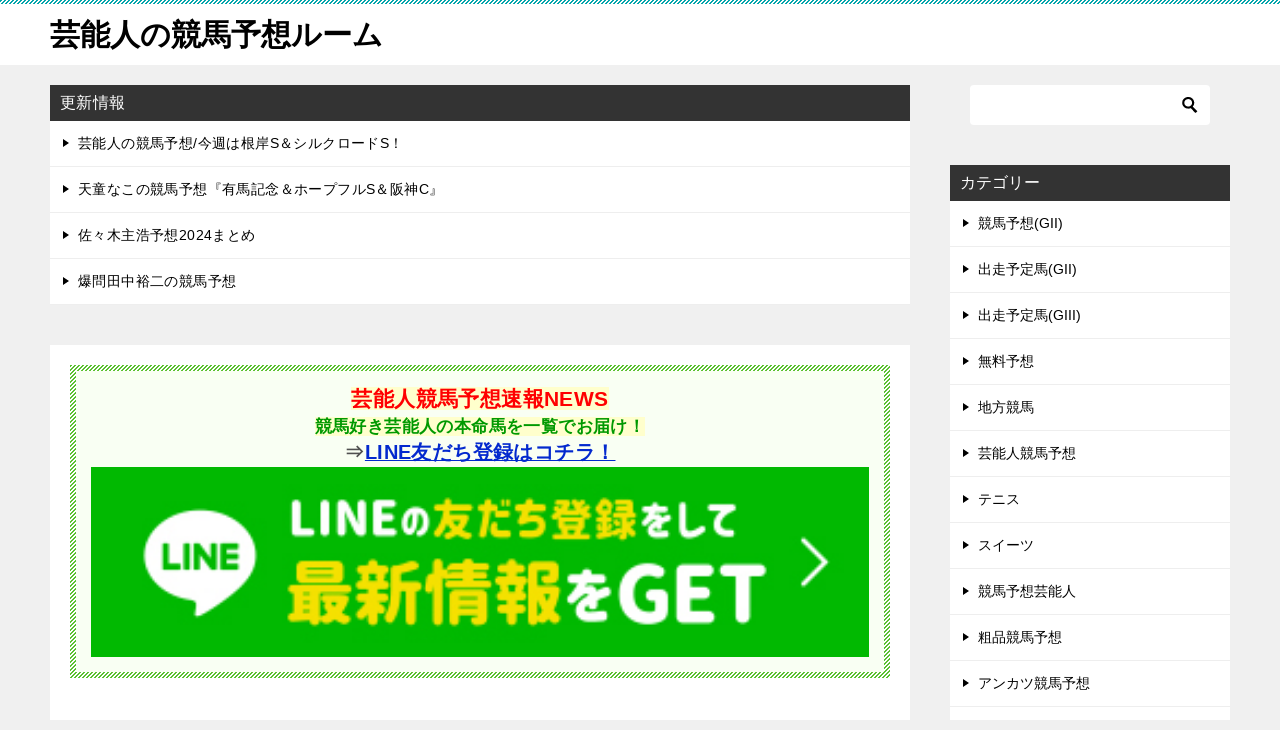

--- FILE ---
content_type: text/html; charset=UTF-8
request_url: https://keibaroom.com/page/2/
body_size: 7953
content:
<!doctype html>
<html lang="ja" class="col2">
<head>
<!-- Google tag (gtag.js) -->
<script async src="https://www.googletagmanager.com/gtag/js?id=G-VVFN2Y0Y0J"></script>
<script>
  window.dataLayer = window.dataLayer || [];
  function gtag(){dataLayer.push(arguments);}
  gtag('js', new Date());

  gtag('config', 'G-VVFN2Y0Y0J');
</script>	<meta charset="UTF-8">
	<meta name="viewport" content="width=device-width, initial-scale=1">
	<link rel="profile" href="http://gmpg.org/xfn/11">

	<link media="all" href="https://keibaroom.com/wp-content/cache/autoptimize/css/autoptimize_3ac14a15f3e4925184859697e8df8b03.css" rel="stylesheet"><title>芸能人の競馬予想ルーム ｜ ページ 2</title>
<meta name='robots' content='max-image-preview:large' />
	<script>
		var shf = 1;
		var lso = 1;
		var ajaxurl = 'https://keibaroom.com/wp-admin/admin-ajax.php';
		var sns_cnt = true;
			</script>
	<link rel="alternate" type="application/rss+xml" title="芸能人の競馬予想ルーム &raquo; フィード" href="https://keibaroom.com/feed/" />
<link rel="alternate" type="application/rss+xml" title="芸能人の競馬予想ルーム &raquo; コメントフィード" href="https://keibaroom.com/comments/feed/" />












<link rel="canonical" href="https://keibaroom.com/page/2/" />
<link rel="https://api.w.org/" href="https://keibaroom.com/wp-json/" /><link rel="EditURI" type="application/rsd+xml" title="RSD" href="https://keibaroom.com/xmlrpc.php?rsd" />
<meta name="description" content="「芸能人の競馬予想ルーム」の記事一覧です（2 / 36ページ）。">
		<!--OGP-->
		<meta property="og:type" content="article" />
<meta property="og:url" content="https://keibaroom.com/page/2/" />
		<meta property="og:title" content="芸能人の競馬予想ルーム"/>
		<meta property="og:description" content="「芸能人の競馬予想ルーム」の記事一覧です（2 / 36ページ）。">
		<meta property="og:site_name" content="芸能人の競馬予想ルーム">
		<meta property="og:image" content="https://keibaroom.com/wp-content/themes/keni8-child/images/no-image.jpg">
					<meta property="og:image:type" content="image/jpeg">
						<meta property="og:image:width" content="540">
			<meta property="og:image:height" content="360">
					<meta property="og:locale" content="ja_JP">
				<!--OGP-->
		<link rel="prev" href="https://keibaroom.com/" />
<link rel="next" href="https://keibaroom.com/page/3/" />
<link rel="icon" href="https://keibaroom.com/wp-content/uploads/2023/01/favicon-gei-150x150.png" sizes="32x32" />
<link rel="icon" href="https://keibaroom.com/wp-content/uploads/2023/01/favicon-gei-300x300.png" sizes="192x192" />
<link rel="apple-touch-icon" href="https://keibaroom.com/wp-content/uploads/2023/01/favicon-gei-300x300.png" />
<meta name="msapplication-TileImage" content="https://keibaroom.com/wp-content/uploads/2023/01/favicon-gei-300x300.png" />
<script async src="https://pagead2.googlesyndication.com/pagead/js/adsbygoogle.js?client=ca-pub-8259423824990177"
     crossorigin="anonymous"></script>
<meta name="google-site-verification" content="qgzR5MQeOnxyyUJ61fesZ3kGJ-f4AfYvUPMmGV1ArhY" />		
		</head>

<body class="home blog paged paged-2 wp-theme-keni80_wp_standard_all_202301021019 wp-child-theme-keni8-child no-gn"><!--ページの属性-->

<div id="top" class="keni-container">

<!--▼▼ ヘッダー ▼▼-->
<div class="keni-header_wrap">
	<div class="keni-header_outer">
		
		<header class="keni-header keni-header_col1">
			<div class="keni-header_inner">

							<h1 class="site-title"><a href="https://keibaroom.com/" rel="home">芸能人の競馬予想ルーム</a></h1>
			
			<div class="keni-header_cont">
						</div>

			</div><!--keni-header_inner-->
		</header><!--keni-header-->	</div><!--keni-header_outer-->
</div><!--keni-header_wrap-->
<!--▲▲ ヘッダー ▲▲-->

<div id="click-space"></div>



<!--▼▼ 追加メインビジュアル広告 ▼▼-->
<div class="keni-mv_wrap">
  <div class="keni-mv_outer">

  </div>
</div>
<!--▲▲ 追加メインビジュアル広告 ▲▲-->

<div class="keni-main_wrap">
	<div class="keni-main_outer">

		<!--▼▼ メインコンテンツ ▼▼-->
		<main id="main" class="keni-main">
			<div class="keni-main_inner">
								<header>
									</header>
				
								<aside class="free-area free-area_before-title">
					<div id="keni_modified_entries-2" class="keni-section_wrap widget widget_recent_entries"><section class="keni-section"><div class="sub-section_title">更新情報</div>
            <ul>
				                    <li><a href="https://keibaroom.com/geinokeiba/">
							芸能人の競馬予想/今週は根岸S＆シルクロードS！							                        </a></li>
					                    <li><a href="https://keibaroom.com/tendo/">
							天童なこの競馬予想『有馬記念＆ホープフルS＆阪神C』							                        </a></li>
					                    <li><a href="https://keibaroom.com/daimajinsasaki/">
							佐々木主浩予想2024まとめ							                        </a></li>
					                    <li><a href="https://keibaroom.com/tanaka/">
							爆問田中裕二の競馬予想							                        </a></li>
					            </ul>
			</section></div><div id="custom_html-2" class="widget_text keni-section_wrap widget widget_custom_html"><section class="widget_text keni-section"><div class="textwidget custom-html-widget"><div class="box_style box_style_green">
<div class="box_inner" style="text-align: center;"><b><span style="background-color: #ffffcc; font-size: 150%; color: #ff0000;">芸能人競馬予想速報NEWS</span></b><br>
<b><span style="background-color: #ffffcc; font-size: 120%; color: #009900;">競馬好き芸能人の本命馬を一覧でお届け！</span></b><br>
<span style="font-size: 140%;"><b>⇒<a href="https://lin.ee/yXCNYTu" rel="nofollow">LINE友だち登録はコチラ！</a></b></span><br>
<a href="https://lin.ee/yXCNYTu" target="_blank" title="芸能人競馬予想速報" rel="noopener"><img width="100%" src="https://gkeiba51.com/wp-content/uploads/2024/05/line.jpg" alt="芸能人競馬予想LINE" /></a></div>
</div></div></section></div>				</aside><!-- #secondary -->
						<div class="keni-section_wrap keni-section_wrap_style02"><div class="keni-section"><div class="entry-list entry-list_style01">
<article id="post-9682" class="post-9682 post type-post status-publish format-standard category-4 category-234 category-290 category-g1 tag-31 tag-chu tag-100 tag-132 entry-list_item">
	<div class="entry">
		<figure class="entry_thumb">
			<a href="https://keibaroom.com/yoso20240414/">
								<img src="https://keibaroom.com/wp-content/themes/keni8-child/images/no-image.jpg" width="540" height="360" loading="lazy" alt="">
								</a>
		</figure>
		<div class="entry_inner">
			<h2 class="entry_title"><a href="https://keibaroom.com/yoso20240414/">皐月賞2024 芸能人競馬予想</a></h2>
			<div class="entry_status">
		<ul class="entry_date">
		<li class="entry_date_item">更新日：<time itemprop="dateModified" datetime="2024-04-14T16:31:53+09:00" content="2024-04-14T16:31:53+09:00">2024年4月14日</time></li>		<li class="entry_date_item">公開日：<time itemprop="datePublished" datetime="2024-04-08T09:06:22+09:00" content="2024-04-08T09:06:22+09:00">2024年4月8日</time></li>	</ul>
		<ul class="entry_category">
		<li class="entry_category_item %e3%81%86%e3%81%be%e3%82%93%e3%81%a1%e3%82%85%e4%ba%88%e6%83%b3"><a href="https://keibaroom.com/category/%e3%81%86%e3%81%be%e3%82%93%e3%81%a1%e3%82%85%e4%ba%88%e6%83%b3/">うまんちゅ予想</a></li><li class="entry_category_item %e8%8a%b8%e8%83%bd%e4%ba%ba%e7%ab%b6%e9%a6%ac%e4%ba%88%e6%83%b3"><a href="https://keibaroom.com/category/%e8%8a%b8%e8%83%bd%e4%ba%ba%e7%ab%b6%e9%a6%ac%e4%ba%88%e6%83%b3/">芸能人競馬予想</a></li><li class="entry_category_item %e7%ab%b6%e9%a6%ac%e4%ba%88%e6%83%b3%e8%8a%b8%e8%83%bd%e4%ba%ba"><a href="https://keibaroom.com/category/%e7%ab%b6%e9%a6%ac%e4%ba%88%e6%83%b3%e8%8a%b8%e8%83%bd%e4%ba%ba/">競馬予想芸能人</a></li><li class="entry_category_item g1"><a href="https://keibaroom.com/category/g1/">競馬予想(GI)</a></li>	</ul>
</div>
			<div class="entry_description">
			今週の中央競馬は中山、阪神、福島の3場開催。日曜日には中山で『皐月賞』が行われます。 ここでは今週の『皐月賞』のうまんちゅ出演芸人と細江純子、津田麻莉奈、熊崎晴香、橋本マナミ、ほのか、高田秋など競馬好き女性芸能人の本命馬 [&hellip;]			</div>
			<div class="ently_read-more">
				<a href="https://keibaroom.com/yoso20240414/" class="btn dir-arw_r"><span class="icon_arrow_s_right"></span>続きを読む</a>
			</div>
		</div>
			</div>
</article>

<article id="post-9653" class="post-9653 post type-post status-publish format-standard category-g1 category-4 category-234 category-290 tag-130 entry-list_item">
	<div class="entry">
		<figure class="entry_thumb">
			<a href="https://keibaroom.com/yoso20240407/">
								<img src="https://keibaroom.com/wp-content/themes/keni8-child/images/no-image.jpg" width="540" height="360" loading="lazy" alt="">
								</a>
		</figure>
		<div class="entry_inner">
			<h2 class="entry_title"><a href="https://keibaroom.com/yoso20240407/">桜花賞2024 芸能人競馬予想</a></h2>
			<div class="entry_status">
		<ul class="entry_date">
		<li class="entry_date_item">更新日：<time itemprop="dateModified" datetime="2024-04-07T16:10:24+09:00" content="2024-04-07T16:10:24+09:00">2024年4月7日</time></li>		<li class="entry_date_item">公開日：<time itemprop="datePublished" datetime="2024-04-01T09:31:58+09:00" content="2024-04-01T09:31:58+09:00">2024年4月1日</time></li>	</ul>
		<ul class="entry_category">
		<li class="entry_category_item g1"><a href="https://keibaroom.com/category/g1/">競馬予想(GI)</a></li><li class="entry_category_item %e3%81%86%e3%81%be%e3%82%93%e3%81%a1%e3%82%85%e4%ba%88%e6%83%b3"><a href="https://keibaroom.com/category/%e3%81%86%e3%81%be%e3%82%93%e3%81%a1%e3%82%85%e4%ba%88%e6%83%b3/">うまんちゅ予想</a></li><li class="entry_category_item %e8%8a%b8%e8%83%bd%e4%ba%ba%e7%ab%b6%e9%a6%ac%e4%ba%88%e6%83%b3"><a href="https://keibaroom.com/category/%e8%8a%b8%e8%83%bd%e4%ba%ba%e7%ab%b6%e9%a6%ac%e4%ba%88%e6%83%b3/">芸能人競馬予想</a></li><li class="entry_category_item %e7%ab%b6%e9%a6%ac%e4%ba%88%e6%83%b3%e8%8a%b8%e8%83%bd%e4%ba%ba"><a href="https://keibaroom.com/category/%e7%ab%b6%e9%a6%ac%e4%ba%88%e6%83%b3%e8%8a%b8%e8%83%bd%e4%ba%ba/">競馬予想芸能人</a></li>	</ul>
</div>
			<div class="entry_description">
			今週の中央競馬は中山、阪神、福島の3場開催。日曜日には阪神で『桜花賞』が行われます。 ここでは今週の『桜花賞』のうまんちゅ出演芸人と細江純子、津田麻莉奈、熊崎晴香、橋本マナミ、高田秋など競馬好き女性芸能人の本命馬や印をご [&hellip;]			</div>
			<div class="ently_read-more">
				<a href="https://keibaroom.com/yoso20240407/" class="btn dir-arw_r"><span class="icon_arrow_s_right"></span>続きを読む</a>
			</div>
		</div>
			</div>
</article>

<article id="post-9616" class="post-9616 post type-post status-publish format-standard category-4 category-234 category-290 category-g1 tag-100 tag-127 entry-list_item">
	<div class="entry">
		<figure class="entry_thumb">
			<a href="https://keibaroom.com/yoso20240331/">
								<img src="https://keibaroom.com/wp-content/themes/keni8-child/images/no-image.jpg" width="540" height="360" loading="lazy" alt="">
								</a>
		</figure>
		<div class="entry_inner">
			<h2 class="entry_title"><a href="https://keibaroom.com/yoso20240331/">大阪杯2024 芸能人競馬予想</a></h2>
			<div class="entry_status">
		<ul class="entry_date">
		<li class="entry_date_item">更新日：<time itemprop="dateModified" datetime="2024-03-31T15:53:27+09:00" content="2024-03-31T15:53:27+09:00">2024年3月31日</time></li>		<li class="entry_date_item">公開日：<time itemprop="datePublished" datetime="2024-03-25T09:00:13+09:00" content="2024-03-25T09:00:13+09:00">2024年3月25日</time></li>	</ul>
		<ul class="entry_category">
		<li class="entry_category_item %e3%81%86%e3%81%be%e3%82%93%e3%81%a1%e3%82%85%e4%ba%88%e6%83%b3"><a href="https://keibaroom.com/category/%e3%81%86%e3%81%be%e3%82%93%e3%81%a1%e3%82%85%e4%ba%88%e6%83%b3/">うまんちゅ予想</a></li><li class="entry_category_item %e8%8a%b8%e8%83%bd%e4%ba%ba%e7%ab%b6%e9%a6%ac%e4%ba%88%e6%83%b3"><a href="https://keibaroom.com/category/%e8%8a%b8%e8%83%bd%e4%ba%ba%e7%ab%b6%e9%a6%ac%e4%ba%88%e6%83%b3/">芸能人競馬予想</a></li><li class="entry_category_item %e7%ab%b6%e9%a6%ac%e4%ba%88%e6%83%b3%e8%8a%b8%e8%83%bd%e4%ba%ba"><a href="https://keibaroom.com/category/%e7%ab%b6%e9%a6%ac%e4%ba%88%e6%83%b3%e8%8a%b8%e8%83%bd%e4%ba%ba/">競馬予想芸能人</a></li><li class="entry_category_item g1"><a href="https://keibaroom.com/category/g1/">競馬予想(GI)</a></li>	</ul>
</div>
			<div class="entry_description">
			今週の中央競馬は中山、阪神の2場開催。日曜日には阪神で『大阪杯』が行われます。 ここでは今週の『大阪杯』のうまんちゅ出演芸人と細江純子、津田麻莉奈、熊崎晴香、橋本マナミ、高田秋など競馬好き女性芸能人の本命馬や印をご紹介。 [&hellip;]			</div>
			<div class="ently_read-more">
				<a href="https://keibaroom.com/yoso20240331/" class="btn dir-arw_r"><span class="icon_arrow_s_right"></span>続きを読む</a>
			</div>
		</div>
			</div>
</article>

<article id="post-9588" class="post-9588 post type-post status-publish format-standard category-g1 category-4 category-234 category-290 tag-125 entry-list_item">
	<div class="entry">
		<figure class="entry_thumb">
			<a href="https://keibaroom.com/yoso20240324/">
								<img src="https://keibaroom.com/wp-content/themes/keni8-child/images/no-image.jpg" width="540" height="360" loading="lazy" alt="">
								</a>
		</figure>
		<div class="entry_inner">
			<h2 class="entry_title"><a href="https://keibaroom.com/yoso20240324/">高松宮記念2024 芸能人競馬予想</a></h2>
			<div class="entry_status">
		<ul class="entry_date">
		<li class="entry_date_item">更新日：<time itemprop="dateModified" datetime="2024-03-24T16:29:13+09:00" content="2024-03-24T16:29:13+09:00">2024年3月24日</time></li>		<li class="entry_date_item">公開日：<time itemprop="datePublished" datetime="2024-03-18T08:37:36+09:00" content="2024-03-18T08:37:36+09:00">2024年3月18日</time></li>	</ul>
		<ul class="entry_category">
		<li class="entry_category_item g1"><a href="https://keibaroom.com/category/g1/">競馬予想(GI)</a></li><li class="entry_category_item %e3%81%86%e3%81%be%e3%82%93%e3%81%a1%e3%82%85%e4%ba%88%e6%83%b3"><a href="https://keibaroom.com/category/%e3%81%86%e3%81%be%e3%82%93%e3%81%a1%e3%82%85%e4%ba%88%e6%83%b3/">うまんちゅ予想</a></li><li class="entry_category_item %e8%8a%b8%e8%83%bd%e4%ba%ba%e7%ab%b6%e9%a6%ac%e4%ba%88%e6%83%b3"><a href="https://keibaroom.com/category/%e8%8a%b8%e8%83%bd%e4%ba%ba%e7%ab%b6%e9%a6%ac%e4%ba%88%e6%83%b3/">芸能人競馬予想</a></li><li class="entry_category_item %e7%ab%b6%e9%a6%ac%e4%ba%88%e6%83%b3%e8%8a%b8%e8%83%bd%e4%ba%ba"><a href="https://keibaroom.com/category/%e7%ab%b6%e9%a6%ac%e4%ba%88%e6%83%b3%e8%8a%b8%e8%83%bd%e4%ba%ba/">競馬予想芸能人</a></li>	</ul>
</div>
			<div class="entry_description">
			今週の中央競馬は中山、阪神、中京の3場開催。日曜日には中京で『高松宮記念』が行われます。 ここでは今週の『高松宮記念』のうまんちゅ出演芸人と細江純子、津田麻莉奈、熊崎晴香、橋本マナミ、高田秋など競馬好き女性芸能人の本命馬 [&hellip;]			</div>
			<div class="ently_read-more">
				<a href="https://keibaroom.com/yoso20240324/" class="btn dir-arw_r"><span class="icon_arrow_s_right"></span>続きを読む</a>
			</div>
		</div>
			</div>
</article>

<article id="post-9552" class="post-9552 post type-post status-publish format-standard category-4 category-gii category-234 category-290 tag-s tag-279 entry-list_item">
	<div class="entry">
		<figure class="entry_thumb">
			<a href="https://keibaroom.com/yoso20240317e/">
								<img src="https://keibaroom.com/wp-content/themes/keni8-child/images/no-image.jpg" width="540" height="360" loading="lazy" alt="">
								</a>
		</figure>
		<div class="entry_inner">
			<h2 class="entry_title"><a href="https://keibaroom.com/yoso20240317e/">スプリングステークス 2024/芸能人競馬予想</a></h2>
			<div class="entry_status">
		<ul class="entry_date">
		<li class="entry_date_item">更新日：<time itemprop="dateModified" datetime="2024-03-17T15:57:44+09:00" content="2024-03-17T15:57:44+09:00">2024年3月17日</time></li>		<li class="entry_date_item">公開日：<time itemprop="datePublished" datetime="2024-03-11T08:37:15+09:00" content="2024-03-11T08:37:15+09:00">2024年3月11日</time></li>	</ul>
		<ul class="entry_category">
		<li class="entry_category_item %e3%81%86%e3%81%be%e3%82%93%e3%81%a1%e3%82%85%e4%ba%88%e6%83%b3"><a href="https://keibaroom.com/category/%e3%81%86%e3%81%be%e3%82%93%e3%81%a1%e3%82%85%e4%ba%88%e6%83%b3/">うまんちゅ予想</a></li><li class="entry_category_item %e7%ab%b6%e9%a6%ac%e4%ba%88%e6%83%b3gii"><a href="https://keibaroom.com/category/%e7%ab%b6%e9%a6%ac%e4%ba%88%e6%83%b3gii/">競馬予想(GII)</a></li><li class="entry_category_item %e8%8a%b8%e8%83%bd%e4%ba%ba%e7%ab%b6%e9%a6%ac%e4%ba%88%e6%83%b3"><a href="https://keibaroom.com/category/%e8%8a%b8%e8%83%bd%e4%ba%ba%e7%ab%b6%e9%a6%ac%e4%ba%88%e6%83%b3/">芸能人競馬予想</a></li><li class="entry_category_item %e7%ab%b6%e9%a6%ac%e4%ba%88%e6%83%b3%e8%8a%b8%e8%83%bd%e4%ba%ba"><a href="https://keibaroom.com/category/%e7%ab%b6%e9%a6%ac%e4%ba%88%e6%83%b3%e8%8a%b8%e8%83%bd%e4%ba%ba/">競馬予想芸能人</a></li>	</ul>
</div>
			<div class="entry_description">
			スプリングステークス2024の芸能人競馬予想をまとめているページです。是非、今週の競馬予想の参考にしてください！ 今週の中央競馬は中山、阪神、中京の3場開催。日曜日には中山で『スプリングステークス』が行われます。 ここで [&hellip;]			</div>
			<div class="ently_read-more">
				<a href="https://keibaroom.com/yoso20240317e/" class="btn dir-arw_r"><span class="icon_arrow_s_right"></span>続きを読む</a>
			</div>
		</div>
			</div>
</article>

<article id="post-9554" class="post-9554 post type-post status-publish format-standard category-4 category-gii category-234 category-290 tag-124 entry-list_item">
	<div class="entry">
		<figure class="entry_thumb">
			<a href="https://keibaroom.com/yoso20240317w/">
								<img src="https://keibaroom.com/wp-content/themes/keni8-child/images/no-image.jpg" width="540" height="360" loading="lazy" alt="">
								</a>
		</figure>
		<div class="entry_inner">
			<h2 class="entry_title"><a href="https://keibaroom.com/yoso20240317w/">阪神大賞典 2024/芸能人の競馬予想</a></h2>
			<div class="entry_status">
		<ul class="entry_date">
		<li class="entry_date_item">更新日：<time itemprop="dateModified" datetime="2024-03-17T15:57:24+09:00" content="2024-03-17T15:57:24+09:00">2024年3月17日</time></li>		<li class="entry_date_item">公開日：<time itemprop="datePublished" datetime="2024-03-11T08:37:25+09:00" content="2024-03-11T08:37:25+09:00">2024年3月11日</time></li>	</ul>
		<ul class="entry_category">
		<li class="entry_category_item %e3%81%86%e3%81%be%e3%82%93%e3%81%a1%e3%82%85%e4%ba%88%e6%83%b3"><a href="https://keibaroom.com/category/%e3%81%86%e3%81%be%e3%82%93%e3%81%a1%e3%82%85%e4%ba%88%e6%83%b3/">うまんちゅ予想</a></li><li class="entry_category_item %e7%ab%b6%e9%a6%ac%e4%ba%88%e6%83%b3gii"><a href="https://keibaroom.com/category/%e7%ab%b6%e9%a6%ac%e4%ba%88%e6%83%b3gii/">競馬予想(GII)</a></li><li class="entry_category_item %e8%8a%b8%e8%83%bd%e4%ba%ba%e7%ab%b6%e9%a6%ac%e4%ba%88%e6%83%b3"><a href="https://keibaroom.com/category/%e8%8a%b8%e8%83%bd%e4%ba%ba%e7%ab%b6%e9%a6%ac%e4%ba%88%e6%83%b3/">芸能人競馬予想</a></li><li class="entry_category_item %e7%ab%b6%e9%a6%ac%e4%ba%88%e6%83%b3%e8%8a%b8%e8%83%bd%e4%ba%ba"><a href="https://keibaroom.com/category/%e7%ab%b6%e9%a6%ac%e4%ba%88%e6%83%b3%e8%8a%b8%e8%83%bd%e4%ba%ba/">競馬予想芸能人</a></li>	</ul>
</div>
			<div class="entry_description">
			阪神大賞典2024の芸能人競馬予想をまとめているページです。是非、今週の競馬予想の参考にしてください！ 今週の中央競馬は中山、阪神、中京の3場開催。日曜日には阪神で『阪神大賞典』が行われます。 ここでは今週の『阪神大賞典 [&hellip;]			</div>
			<div class="ently_read-more">
				<a href="https://keibaroom.com/yoso20240317w/" class="btn dir-arw_r"><span class="icon_arrow_s_right"></span>続きを読む</a>
			</div>
		</div>
			</div>
</article>

<article id="post-9513" class="post-9513 post type-post status-publish format-standard category-4 category-gii category-234 category-290 tag-100 tag-118 tag-r entry-list_item">
	<div class="entry">
		<figure class="entry_thumb">
			<a href="https://keibaroom.com/yoso20240310w/">
								<img src="https://keibaroom.com/wp-content/themes/keni8-child/images/no-image.jpg" width="540" height="360" loading="lazy" alt="">
								</a>
		</figure>
		<div class="entry_inner">
			<h2 class="entry_title"><a href="https://keibaroom.com/yoso20240310w/">フィリーズレビュー 2024 予想/芸能人の競馬予想</a></h2>
			<div class="entry_status">
		<ul class="entry_date">
		<li class="entry_date_item">更新日：<time itemprop="dateModified" datetime="2024-03-10T10:32:00+09:00" content="2024-03-10T10:32:00+09:00">2024年3月10日</time></li>		<li class="entry_date_item">公開日：<time itemprop="datePublished" datetime="2024-03-04T17:33:03+09:00" content="2024-03-04T17:33:03+09:00">2024年3月4日</time></li>	</ul>
		<ul class="entry_category">
		<li class="entry_category_item %e3%81%86%e3%81%be%e3%82%93%e3%81%a1%e3%82%85%e4%ba%88%e6%83%b3"><a href="https://keibaroom.com/category/%e3%81%86%e3%81%be%e3%82%93%e3%81%a1%e3%82%85%e4%ba%88%e6%83%b3/">うまんちゅ予想</a></li><li class="entry_category_item %e7%ab%b6%e9%a6%ac%e4%ba%88%e6%83%b3gii"><a href="https://keibaroom.com/category/%e7%ab%b6%e9%a6%ac%e4%ba%88%e6%83%b3gii/">競馬予想(GII)</a></li><li class="entry_category_item %e8%8a%b8%e8%83%bd%e4%ba%ba%e7%ab%b6%e9%a6%ac%e4%ba%88%e6%83%b3"><a href="https://keibaroom.com/category/%e8%8a%b8%e8%83%bd%e4%ba%ba%e7%ab%b6%e9%a6%ac%e4%ba%88%e6%83%b3/">芸能人競馬予想</a></li><li class="entry_category_item %e7%ab%b6%e9%a6%ac%e4%ba%88%e6%83%b3%e8%8a%b8%e8%83%bd%e4%ba%ba"><a href="https://keibaroom.com/category/%e7%ab%b6%e9%a6%ac%e4%ba%88%e6%83%b3%e8%8a%b8%e8%83%bd%e4%ba%ba/">競馬予想芸能人</a></li>	</ul>
</div>
			<div class="entry_description">
			フィリーズレビュー2024の芸能人競馬予想をまとめているページです。是非、今週の競馬予想の参考にしてください！ 今週の中央競馬は中山、阪神、中京の3場開催。日曜日には阪神で『フィリーズレビュー』が行われます。 ここでは今 [&hellip;]			</div>
			<div class="ently_read-more">
				<a href="https://keibaroom.com/yoso20240310w/" class="btn dir-arw_r"><span class="icon_arrow_s_right"></span>続きを読む</a>
			</div>
		</div>
			</div>
</article>

<article id="post-9515" class="post-9515 post type-post status-publish format-standard category-234 category-290 category-4 category-gii tag-100 tag-116 entry-list_item">
	<div class="entry">
		<figure class="entry_thumb">
			<a href="https://keibaroom.com/yoso20240310e/">
								<img src="https://keibaroom.com/wp-content/themes/keni8-child/images/no-image.jpg" width="540" height="360" loading="lazy" alt="">
								</a>
		</figure>
		<div class="entry_inner">
			<h2 class="entry_title"><a href="https://keibaroom.com/yoso20240310e/">金鯱賞 2024 予想/芸能人競馬予想</a></h2>
			<div class="entry_status">
		<ul class="entry_date">
		<li class="entry_date_item">更新日：<time itemprop="dateModified" datetime="2024-03-09T18:58:12+09:00" content="2024-03-09T18:58:12+09:00">2024年3月9日</time></li>		<li class="entry_date_item">公開日：<time itemprop="datePublished" datetime="2024-03-04T17:33:13+09:00" content="2024-03-04T17:33:13+09:00">2024年3月4日</time></li>	</ul>
		<ul class="entry_category">
		<li class="entry_category_item %e8%8a%b8%e8%83%bd%e4%ba%ba%e7%ab%b6%e9%a6%ac%e4%ba%88%e6%83%b3"><a href="https://keibaroom.com/category/%e8%8a%b8%e8%83%bd%e4%ba%ba%e7%ab%b6%e9%a6%ac%e4%ba%88%e6%83%b3/">芸能人競馬予想</a></li><li class="entry_category_item %e7%ab%b6%e9%a6%ac%e4%ba%88%e6%83%b3%e8%8a%b8%e8%83%bd%e4%ba%ba"><a href="https://keibaroom.com/category/%e7%ab%b6%e9%a6%ac%e4%ba%88%e6%83%b3%e8%8a%b8%e8%83%bd%e4%ba%ba/">競馬予想芸能人</a></li><li class="entry_category_item %e3%81%86%e3%81%be%e3%82%93%e3%81%a1%e3%82%85%e4%ba%88%e6%83%b3"><a href="https://keibaroom.com/category/%e3%81%86%e3%81%be%e3%82%93%e3%81%a1%e3%82%85%e4%ba%88%e6%83%b3/">うまんちゅ予想</a></li><li class="entry_category_item %e7%ab%b6%e9%a6%ac%e4%ba%88%e6%83%b3gii"><a href="https://keibaroom.com/category/%e7%ab%b6%e9%a6%ac%e4%ba%88%e6%83%b3gii/">競馬予想(GII)</a></li>	</ul>
</div>
			<div class="entry_description">
			金鯱賞2024の芸能人競馬予想をまとめているページです。是非、今週の競馬予想の参考にしてください！ 今週の中央競馬は中山、阪神、中京の3場開催。日曜日には中京で『金鯱賞』が行われます。 ここでは今週の『金鯱賞』の粗品、じ [&hellip;]			</div>
			<div class="ently_read-more">
				<a href="https://keibaroom.com/yoso20240310e/" class="btn dir-arw_r"><span class="icon_arrow_s_right"></span>続きを読む</a>
			</div>
		</div>
			</div>
</article>

<article id="post-9473" class="post-9473 post type-post status-publish format-standard category-234 category-290 category-4 category-gii tag-113 tag-115 entry-list_item">
	<div class="entry">
		<figure class="entry_thumb">
			<a href="https://keibaroom.com/yoso20240303e/">
								<img src="https://keibaroom.com/wp-content/themes/keni8-child/images/no-image.jpg" width="540" height="360" loading="lazy" alt="">
								</a>
		</figure>
		<div class="entry_inner">
			<h2 class="entry_title"><a href="https://keibaroom.com/yoso20240303e/">弥生賞 2024 予想/芸能人競馬予想</a></h2>
			<div class="entry_status">
		<ul class="entry_date">
		<li class="entry_date_item">更新日：<time itemprop="dateModified" datetime="2024-03-03T16:07:47+09:00" content="2024-03-03T16:07:47+09:00">2024年3月3日</time></li>		<li class="entry_date_item">公開日：<time itemprop="datePublished" datetime="2024-02-26T08:46:00+09:00" content="2024-02-26T08:46:00+09:00">2024年2月26日</time></li>	</ul>
		<ul class="entry_category">
		<li class="entry_category_item %e8%8a%b8%e8%83%bd%e4%ba%ba%e7%ab%b6%e9%a6%ac%e4%ba%88%e6%83%b3"><a href="https://keibaroom.com/category/%e8%8a%b8%e8%83%bd%e4%ba%ba%e7%ab%b6%e9%a6%ac%e4%ba%88%e6%83%b3/">芸能人競馬予想</a></li><li class="entry_category_item %e7%ab%b6%e9%a6%ac%e4%ba%88%e6%83%b3%e8%8a%b8%e8%83%bd%e4%ba%ba"><a href="https://keibaroom.com/category/%e7%ab%b6%e9%a6%ac%e4%ba%88%e6%83%b3%e8%8a%b8%e8%83%bd%e4%ba%ba/">競馬予想芸能人</a></li><li class="entry_category_item %e3%81%86%e3%81%be%e3%82%93%e3%81%a1%e3%82%85%e4%ba%88%e6%83%b3"><a href="https://keibaroom.com/category/%e3%81%86%e3%81%be%e3%82%93%e3%81%a1%e3%82%85%e4%ba%88%e6%83%b3/">うまんちゅ予想</a></li><li class="entry_category_item %e7%ab%b6%e9%a6%ac%e4%ba%88%e6%83%b3gii"><a href="https://keibaroom.com/category/%e7%ab%b6%e9%a6%ac%e4%ba%88%e6%83%b3gii/">競馬予想(GII)</a></li>	</ul>
</div>
			<div class="entry_description">
			弥生賞2024の芸能人競馬予想をまとめているページです。是非、今週の競馬予想の参考にしてください！ 今週の中央競馬は中山、阪神、小倉の3場開催。日曜日には中山で『弥生賞』が行われます。 ここでは今週の『弥生賞』の粗品、じ [&hellip;]			</div>
			<div class="ently_read-more">
				<a href="https://keibaroom.com/yoso20240303e/" class="btn dir-arw_r"><span class="icon_arrow_s_right"></span>続きを読む</a>
			</div>
		</div>
			</div>
</article>

<article id="post-9426" class="post-9426 post type-post status-publish format-standard category-giii category-4 category-234 category-290 tag-100 tag-112 entry-list_item">
	<div class="entry">
		<figure class="entry_thumb">
			<a href="https://keibaroom.com/yoso20240225w/">
								<img src="https://keibaroom.com/wp-content/themes/keni8-child/images/no-image.jpg" width="540" height="360" loading="lazy" alt="">
								</a>
		</figure>
		<div class="entry_inner">
			<h2 class="entry_title"><a href="https://keibaroom.com/yoso20240225w/">阪急杯 2024 予想/芸能人の競馬予想</a></h2>
			<div class="entry_status">
		<ul class="entry_date">
		<li class="entry_date_item">更新日：<time itemprop="dateModified" datetime="2024-02-25T16:28:47+09:00" content="2024-02-25T16:28:47+09:00">2024年2月25日</time></li>		<li class="entry_date_item">公開日：<time itemprop="datePublished" datetime="2024-02-19T09:14:13+09:00" content="2024-02-19T09:14:13+09:00">2024年2月19日</time></li>	</ul>
		<ul class="entry_category">
		<li class="entry_category_item %e7%ab%b6%e9%a6%ac%e4%ba%88%e6%83%b3giii"><a href="https://keibaroom.com/category/%e7%ab%b6%e9%a6%ac%e4%ba%88%e6%83%b3giii/">競馬予想(GIII)</a></li><li class="entry_category_item %e3%81%86%e3%81%be%e3%82%93%e3%81%a1%e3%82%85%e4%ba%88%e6%83%b3"><a href="https://keibaroom.com/category/%e3%81%86%e3%81%be%e3%82%93%e3%81%a1%e3%82%85%e4%ba%88%e6%83%b3/">うまんちゅ予想</a></li><li class="entry_category_item %e8%8a%b8%e8%83%bd%e4%ba%ba%e7%ab%b6%e9%a6%ac%e4%ba%88%e6%83%b3"><a href="https://keibaroom.com/category/%e8%8a%b8%e8%83%bd%e4%ba%ba%e7%ab%b6%e9%a6%ac%e4%ba%88%e6%83%b3/">芸能人競馬予想</a></li><li class="entry_category_item %e7%ab%b6%e9%a6%ac%e4%ba%88%e6%83%b3%e8%8a%b8%e8%83%bd%e4%ba%ba"><a href="https://keibaroom.com/category/%e7%ab%b6%e9%a6%ac%e4%ba%88%e6%83%b3%e8%8a%b8%e8%83%bd%e4%ba%ba/">競馬予想芸能人</a></li>	</ul>
</div>
			<div class="entry_description">
			阪急杯2024の芸能人競馬予想をまとめているページです。是非、今週の競馬予想の参考にしてください！ 今週の中央競馬は中山、阪神、小倉の3場開催。日曜日には阪神で『阪急杯』が行われます。 ここでは今週の『阪急杯』の粗品、じ [&hellip;]			</div>
			<div class="ently_read-more">
				<a href="https://keibaroom.com/yoso20240225w/" class="btn dir-arw_r"><span class="icon_arrow_s_right"></span>続きを読む</a>
			</div>
		</div>
			</div>
</article>
</div></div></div><nav class="page-nav"><ol><li class="page-nav_prev"><a href="https://keibaroom.com/">前へ</a></li><li><a href="https://keibaroom.com/">1</a></li><li class="current">2</li><li><a href="https://keibaroom.com/page/3/">3</a></li><li><a href="https://keibaroom.com/page/4/">4</a></li><li><a href="https://keibaroom.com/page/5/">5</a></li><li><a href="https://keibaroom.com/page/6/">6</a></li><li class="page-nav_next"><a href="https://keibaroom.com/page/3/">次へ</a></li></ol></nav>						<aside class="free-area free-area_after-cont">
							</aside><!-- #secondary -->
					</div><!--keni-main_inner-->
	</main><!--keni-main-->


<aside id="secondary" class="keni-sub">
	<div id="search-2" class="keni-section_wrap widget widget_search"><section class="keni-section"><div class="search-box">
	<form role="search" method="get" id="keni_search" class="searchform" action="https://keibaroom.com/">
		<input type="text" value="" name="s" aria-label="検索"><button class="btn-search"><img src="https://keibaroom.com/wp-content/themes/keni80_wp_standard_all_202301021019/images/icon/search_black.svg" width="18" height="18" alt="検索"></button>
	</form>
</div></section></div><div id="categories-2" class="keni-section_wrap widget widget_categories"><section class="keni-section"><h3 class="sub-section_title">カテゴリー</h3>
			<ul>
					<li class="cat-item cat-item-5"><a href="https://keibaroom.com/category/%e7%ab%b6%e9%a6%ac%e4%ba%88%e6%83%b3gii/">競馬予想(GII)</a>
</li>
	<li class="cat-item cat-item-6"><a href="https://keibaroom.com/category/%e5%87%ba%e8%b5%b0%e4%ba%88%e5%ae%9a%e9%a6%acgii/">出走予定馬(GII)</a>
</li>
	<li class="cat-item cat-item-7"><a href="https://keibaroom.com/category/%e5%87%ba%e8%b5%b0%e4%ba%88%e5%ae%9a%e9%a6%acgiii/">出走予定馬(GIII)</a>
</li>
	<li class="cat-item cat-item-202"><a href="https://keibaroom.com/category/%e7%84%a1%e6%96%99%e4%ba%88%e6%83%b3/">無料予想</a>
</li>
	<li class="cat-item cat-item-225"><a href="https://keibaroom.com/category/%e5%9c%b0%e6%96%b9%e7%ab%b6%e9%a6%ac/">地方競馬</a>
</li>
	<li class="cat-item cat-item-234"><a href="https://keibaroom.com/category/%e8%8a%b8%e8%83%bd%e4%ba%ba%e7%ab%b6%e9%a6%ac%e4%ba%88%e6%83%b3/">芸能人競馬予想</a>
</li>
	<li class="cat-item cat-item-235"><a href="https://keibaroom.com/category/%e3%83%86%e3%83%8b%e3%82%b9/">テニス</a>
</li>
	<li class="cat-item cat-item-244"><a href="https://keibaroom.com/category/%e3%82%b9%e3%82%a4%e3%83%bc%e3%83%84/">スイーツ</a>
</li>
	<li class="cat-item cat-item-290"><a href="https://keibaroom.com/category/%e7%ab%b6%e9%a6%ac%e4%ba%88%e6%83%b3%e8%8a%b8%e8%83%bd%e4%ba%ba/">競馬予想芸能人</a>
</li>
	<li class="cat-item cat-item-292"><a href="https://keibaroom.com/category/%e7%b2%97%e5%93%81%e7%ab%b6%e9%a6%ac%e4%ba%88%e6%83%b3/">粗品競馬予想</a>
</li>
	<li class="cat-item cat-item-295"><a href="https://keibaroom.com/category/%e3%82%a2%e3%83%b3%e3%82%ab%e3%83%84%e7%ab%b6%e9%a6%ac%e4%ba%88%e6%83%b3/">アンカツ競馬予想</a>
</li>
	<li class="cat-item cat-item-299"><a href="https://keibaroom.com/category/%e3%81%98%e3%82%83%e3%81%84%e7%ab%b6%e9%a6%ac%e4%ba%88%e6%83%b3/">じゃい競馬予想</a>
</li>
	<li class="cat-item cat-item-305"><a href="https://keibaroom.com/category/%e7%b4%b0%e6%b1%9f%e7%b4%94%e5%ad%90%e7%ab%b6%e9%a6%ac%e4%ba%88%e6%83%b3/">細江純子競馬予想</a>
</li>
	<li class="cat-item cat-item-2"><a href="https://keibaroom.com/category/g1/">競馬予想(GI)</a>
</li>
	<li class="cat-item cat-item-3"><a href="https://keibaroom.com/category/%e7%ab%b6%e9%a6%ac%e4%ba%88%e6%83%b3giii/">競馬予想(GIII)</a>
</li>
	<li class="cat-item cat-item-4"><a href="https://keibaroom.com/category/%e3%81%86%e3%81%be%e3%82%93%e3%81%a1%e3%82%85%e4%ba%88%e6%83%b3/">うまんちゅ予想</a>
</li>
			</ul>

			</section></div><div id="archives-2" class="keni-section_wrap widget widget_archive"><section class="keni-section"><h3 class="sub-section_title">アーカイブ</h3>
			<ul>
					<li><a href='https://keibaroom.com/2024/07/'>2024年7月</a></li>
	<li><a href='https://keibaroom.com/2024/06/'>2024年6月</a></li>
	<li><a href='https://keibaroom.com/2024/04/'>2024年4月</a></li>
	<li><a href='https://keibaroom.com/2024/03/'>2024年3月</a></li>
	<li><a href='https://keibaroom.com/2024/02/'>2024年2月</a></li>
	<li><a href='https://keibaroom.com/2024/01/'>2024年1月</a></li>
	<li><a href='https://keibaroom.com/2023/12/'>2023年12月</a></li>
	<li><a href='https://keibaroom.com/2023/11/'>2023年11月</a></li>
	<li><a href='https://keibaroom.com/2023/10/'>2023年10月</a></li>
	<li><a href='https://keibaroom.com/2023/09/'>2023年9月</a></li>
	<li><a href='https://keibaroom.com/2023/08/'>2023年8月</a></li>
	<li><a href='https://keibaroom.com/2023/07/'>2023年7月</a></li>
	<li><a href='https://keibaroom.com/2023/06/'>2023年6月</a></li>
	<li><a href='https://keibaroom.com/2023/05/'>2023年5月</a></li>
	<li><a href='https://keibaroom.com/2023/04/'>2023年4月</a></li>
	<li><a href='https://keibaroom.com/2023/03/'>2023年3月</a></li>
	<li><a href='https://keibaroom.com/2023/02/'>2023年2月</a></li>
	<li><a href='https://keibaroom.com/2023/01/'>2023年1月</a></li>
	<li><a href='https://keibaroom.com/2022/12/'>2022年12月</a></li>
	<li><a href='https://keibaroom.com/2022/11/'>2022年11月</a></li>
	<li><a href='https://keibaroom.com/2022/10/'>2022年10月</a></li>
	<li><a href='https://keibaroom.com/2022/09/'>2022年9月</a></li>
	<li><a href='https://keibaroom.com/2022/08/'>2022年8月</a></li>
	<li><a href='https://keibaroom.com/2022/07/'>2022年7月</a></li>
	<li><a href='https://keibaroom.com/2022/06/'>2022年6月</a></li>
	<li><a href='https://keibaroom.com/2022/05/'>2022年5月</a></li>
	<li><a href='https://keibaroom.com/2022/04/'>2022年4月</a></li>
	<li><a href='https://keibaroom.com/2022/03/'>2022年3月</a></li>
	<li><a href='https://keibaroom.com/2022/02/'>2022年2月</a></li>
	<li><a href='https://keibaroom.com/2022/01/'>2022年1月</a></li>
	<li><a href='https://keibaroom.com/2021/12/'>2021年12月</a></li>
	<li><a href='https://keibaroom.com/2021/11/'>2021年11月</a></li>
	<li><a href='https://keibaroom.com/2021/10/'>2021年10月</a></li>
	<li><a href='https://keibaroom.com/2021/09/'>2021年9月</a></li>
	<li><a href='https://keibaroom.com/2021/08/'>2021年8月</a></li>
	<li><a href='https://keibaroom.com/2021/07/'>2021年7月</a></li>
	<li><a href='https://keibaroom.com/2021/06/'>2021年6月</a></li>
	<li><a href='https://keibaroom.com/2021/05/'>2021年5月</a></li>
	<li><a href='https://keibaroom.com/2021/04/'>2021年4月</a></li>
	<li><a href='https://keibaroom.com/2021/03/'>2021年3月</a></li>
	<li><a href='https://keibaroom.com/2021/02/'>2021年2月</a></li>
	<li><a href='https://keibaroom.com/2021/01/'>2021年1月</a></li>
	<li><a href='https://keibaroom.com/2020/12/'>2020年12月</a></li>
	<li><a href='https://keibaroom.com/2020/11/'>2020年11月</a></li>
	<li><a href='https://keibaroom.com/2020/10/'>2020年10月</a></li>
	<li><a href='https://keibaroom.com/2020/09/'>2020年9月</a></li>
	<li><a href='https://keibaroom.com/2020/08/'>2020年8月</a></li>
	<li><a href='https://keibaroom.com/2020/07/'>2020年7月</a></li>
	<li><a href='https://keibaroom.com/2020/06/'>2020年6月</a></li>
	<li><a href='https://keibaroom.com/2020/05/'>2020年5月</a></li>
	<li><a href='https://keibaroom.com/2020/04/'>2020年4月</a></li>
	<li><a href='https://keibaroom.com/2020/03/'>2020年3月</a></li>
	<li><a href='https://keibaroom.com/2020/02/'>2020年2月</a></li>
	<li><a href='https://keibaroom.com/2020/01/'>2020年1月</a></li>
	<li><a href='https://keibaroom.com/2019/12/'>2019年12月</a></li>
	<li><a href='https://keibaroom.com/2019/11/'>2019年11月</a></li>
	<li><a href='https://keibaroom.com/2019/10/'>2019年10月</a></li>
	<li><a href='https://keibaroom.com/2019/09/'>2019年9月</a></li>
	<li><a href='https://keibaroom.com/2019/08/'>2019年8月</a></li>
	<li><a href='https://keibaroom.com/2019/07/'>2019年7月</a></li>
	<li><a href='https://keibaroom.com/2019/06/'>2019年6月</a></li>
	<li><a href='https://keibaroom.com/2019/05/'>2019年5月</a></li>
			</ul>

			</section></div><div id="meta-2" class="keni-section_wrap widget widget_meta"><section class="keni-section"><h3 class="sub-section_title">メタ情報</h3>
		<ul>
						<li><a href="https://keibaroom.com/wp-login.php">ログイン</a></li>
			<li><a href="https://keibaroom.com/feed/">投稿フィード</a></li>
			<li><a href="https://keibaroom.com/comments/feed/">コメントフィード</a></li>

			<li><a href="https://ja.wordpress.org/">WordPress.org</a></li>
		</ul>

		</section></div></aside><!-- #secondary -->

	<!--▲▲ メインコンテンツ ▲▲-->


	</div><!--keni-main_outer-->
</div><!--keni-main_wrap-->



<!--▼▼ footer ▼▼-->
<div class="keni-footer_wrap">
	<div class="keni-footer_outer">
		<footer class="keni-footer">

			<div class="keni-footer_inner">
				<div class="keni-footer-cont_wrap">
															
				</div><!--keni-section_wrap-->
			</div><!--keni-footer_inner-->
		</footer><!--keni-footer-->
        <div class="footer-menu">
			<div class="menu-%e3%83%97%e3%83%a9%e3%82%a4%e3%83%90%e3%82%b7%e3%83%bc%e3%83%9d%e3%83%aa%e3%82%b7%e3%83%bc-container"><ul id="menu-%e3%83%97%e3%83%a9%e3%82%a4%e3%83%90%e3%82%b7%e3%83%bc%e3%83%9d%e3%83%aa%e3%82%b7%e3%83%bc" class="menu"><li id="menu-item-9598" class="menu-item menu-item-type-post_type menu-item-object-page menu-item-privacy-policy menu-item-9598"><a rel="privacy-policy" href="https://keibaroom.com/privacy-policy/">プライバシーポリシー</a></li>
</ul></div>        </div>
		<div class="keni-copyright_wrap">
			<div class="keni-copyright">

				<small>&copy; 2019 芸能人の競馬予想ルーム</small>

			</div><!--keni-copyright_wrap-->
		</div><!--keni-copyright_wrap-->
	</div><!--keni-footer_outer-->
</div><!--keni-footer_wrap-->
<!--▲▲ footer ▲▲-->

<div class="keni-footer-panel_wrap">
<div class="keni-footer-panel_outer">
<aside class="keni-footer-panel">
<ul class="utility-menu">
 	<li class="btn_share utility-menu_item"><span class="icon_share"></span>シェア</li>
 	<li class="utility-menu_item"><a href="#top"><span class="icon_arrow_s_up"></span>TOPへ</a></li>
</ul>
<div class="keni-footer-panel_sns">
<div class="sns-btn_wrap sns-btn_wrap_s">
<div class="sns-btn_tw"></div>
<div class="sns-btn_fb"></div>
<div class="sns-btn_hatena"></div>
</div>
</div>
</aside>
</div><!--keni-footer-panel_outer-->
</div><!--keni-footer-panel_wrap-->
</div><!--keni-container-->

<!--▼ページトップ-->
<p class="page-top"><a href="#top"></a></p>
<!--▲ページトップ-->

<script type="text/javascript" src="https://keibaroom.com/wp-includes/js/jquery/jquery.min.js?ver=3.7.1" id="jquery-core-js"></script>




<script type="speculationrules">
{"prefetch":[{"source":"document","where":{"and":[{"href_matches":"/*"},{"not":{"href_matches":["/wp-*.php","/wp-admin/*","/wp-content/uploads/*","/wp-content/*","/wp-content/plugins/*","/wp-content/themes/keni8-child/*","/wp-content/themes/keni80_wp_standard_all_202301021019/*","/*\\?(.+)"]}},{"not":{"selector_matches":"a[rel~=\"nofollow\"]"}},{"not":{"selector_matches":".no-prefetch, .no-prefetch a"}}]},"eagerness":"conservative"}]}
</script>
<script id="wp-emoji-settings" type="application/json">
{"baseUrl":"https://s.w.org/images/core/emoji/17.0.2/72x72/","ext":".png","svgUrl":"https://s.w.org/images/core/emoji/17.0.2/svg/","svgExt":".svg","source":{"concatemoji":"https://keibaroom.com/wp-includes/js/wp-emoji-release.min.js?ver=6.9"}}
</script>
<script type="module">
/* <![CDATA[ */
/*! This file is auto-generated */
const a=JSON.parse(document.getElementById("wp-emoji-settings").textContent),o=(window._wpemojiSettings=a,"wpEmojiSettingsSupports"),s=["flag","emoji"];function i(e){try{var t={supportTests:e,timestamp:(new Date).valueOf()};sessionStorage.setItem(o,JSON.stringify(t))}catch(e){}}function c(e,t,n){e.clearRect(0,0,e.canvas.width,e.canvas.height),e.fillText(t,0,0);t=new Uint32Array(e.getImageData(0,0,e.canvas.width,e.canvas.height).data);e.clearRect(0,0,e.canvas.width,e.canvas.height),e.fillText(n,0,0);const a=new Uint32Array(e.getImageData(0,0,e.canvas.width,e.canvas.height).data);return t.every((e,t)=>e===a[t])}function p(e,t){e.clearRect(0,0,e.canvas.width,e.canvas.height),e.fillText(t,0,0);var n=e.getImageData(16,16,1,1);for(let e=0;e<n.data.length;e++)if(0!==n.data[e])return!1;return!0}function u(e,t,n,a){switch(t){case"flag":return n(e,"\ud83c\udff3\ufe0f\u200d\u26a7\ufe0f","\ud83c\udff3\ufe0f\u200b\u26a7\ufe0f")?!1:!n(e,"\ud83c\udde8\ud83c\uddf6","\ud83c\udde8\u200b\ud83c\uddf6")&&!n(e,"\ud83c\udff4\udb40\udc67\udb40\udc62\udb40\udc65\udb40\udc6e\udb40\udc67\udb40\udc7f","\ud83c\udff4\u200b\udb40\udc67\u200b\udb40\udc62\u200b\udb40\udc65\u200b\udb40\udc6e\u200b\udb40\udc67\u200b\udb40\udc7f");case"emoji":return!a(e,"\ud83e\u1fac8")}return!1}function f(e,t,n,a){let r;const o=(r="undefined"!=typeof WorkerGlobalScope&&self instanceof WorkerGlobalScope?new OffscreenCanvas(300,150):document.createElement("canvas")).getContext("2d",{willReadFrequently:!0}),s=(o.textBaseline="top",o.font="600 32px Arial",{});return e.forEach(e=>{s[e]=t(o,e,n,a)}),s}function r(e){var t=document.createElement("script");t.src=e,t.defer=!0,document.head.appendChild(t)}a.supports={everything:!0,everythingExceptFlag:!0},new Promise(t=>{let n=function(){try{var e=JSON.parse(sessionStorage.getItem(o));if("object"==typeof e&&"number"==typeof e.timestamp&&(new Date).valueOf()<e.timestamp+604800&&"object"==typeof e.supportTests)return e.supportTests}catch(e){}return null}();if(!n){if("undefined"!=typeof Worker&&"undefined"!=typeof OffscreenCanvas&&"undefined"!=typeof URL&&URL.createObjectURL&&"undefined"!=typeof Blob)try{var e="postMessage("+f.toString()+"("+[JSON.stringify(s),u.toString(),c.toString(),p.toString()].join(",")+"));",a=new Blob([e],{type:"text/javascript"});const r=new Worker(URL.createObjectURL(a),{name:"wpTestEmojiSupports"});return void(r.onmessage=e=>{i(n=e.data),r.terminate(),t(n)})}catch(e){}i(n=f(s,u,c,p))}t(n)}).then(e=>{for(const n in e)a.supports[n]=e[n],a.supports.everything=a.supports.everything&&a.supports[n],"flag"!==n&&(a.supports.everythingExceptFlag=a.supports.everythingExceptFlag&&a.supports[n]);var t;a.supports.everythingExceptFlag=a.supports.everythingExceptFlag&&!a.supports.flag,a.supports.everything||((t=a.source||{}).concatemoji?r(t.concatemoji):t.wpemoji&&t.twemoji&&(r(t.twemoji),r(t.wpemoji)))});
//# sourceURL=https://keibaroom.com/wp-includes/js/wp-emoji-loader.min.js
/* ]]> */
</script>

<script defer src="https://keibaroom.com/wp-content/cache/autoptimize/js/autoptimize_1e4360b518c8c1c50515dd6855d3616c.js"></script></body>
</html>


--- FILE ---
content_type: text/html; charset=utf-8
request_url: https://www.google.com/recaptcha/api2/aframe
body_size: 265
content:
<!DOCTYPE HTML><html><head><meta http-equiv="content-type" content="text/html; charset=UTF-8"></head><body><script nonce="b9_RMf8Nfae-DVp68BA5Ag">/** Anti-fraud and anti-abuse applications only. See google.com/recaptcha */ try{var clients={'sodar':'https://pagead2.googlesyndication.com/pagead/sodar?'};window.addEventListener("message",function(a){try{if(a.source===window.parent){var b=JSON.parse(a.data);var c=clients[b['id']];if(c){var d=document.createElement('img');d.src=c+b['params']+'&rc='+(localStorage.getItem("rc::a")?sessionStorage.getItem("rc::b"):"");window.document.body.appendChild(d);sessionStorage.setItem("rc::e",parseInt(sessionStorage.getItem("rc::e")||0)+1);localStorage.setItem("rc::h",'1769377834783');}}}catch(b){}});window.parent.postMessage("_grecaptcha_ready", "*");}catch(b){}</script></body></html>